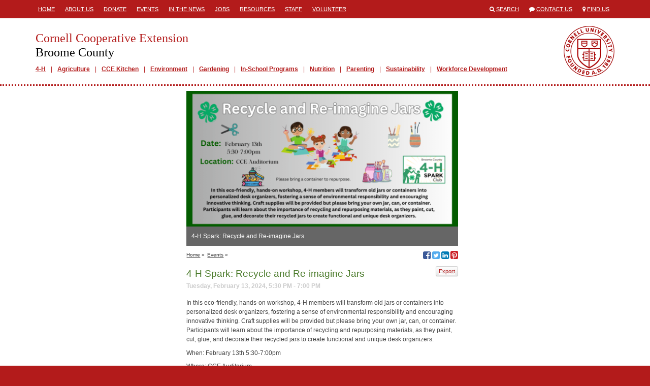

--- FILE ---
content_type: text/html; charset=utf-8
request_url: https://ccebroomecounty.com/events/2024/02/13/4-h-spark-recycle-and-re-imagine-jars
body_size: 20163
content:
<!DOCTYPE html>
<html lang="en">
<head>
  <title>Cornell Cooperative Extension  | 4-H Spark: Recycle and Re-imagine Jars</title>
  <link href="/assets/site-28c74289b8e28d085d9caf54e48c6bf1.css" media="all" rel="stylesheet" />
  <meta content="authenticity_token" name="csrf-param" />
<meta content="iTD+I0qRbe67mq1Sd7DxvU1NP0VfLb7N0sRRI1w99U4=" name="csrf-token" />
  <link rel="shortcut icon" href="/images/favicon.ico" type="image/x-icon" />
  <meta property="og:site_name" content="Cornell Cooperative Extension" />
  <meta property="og:type" content="article" />
  <meta property="fb:app_id" content="538612972987416" />
  <meta http-equiv="X-UA-Compatible" content="IE=edge">
  <meta name="viewport" content="width=device-width, initial-scale=1.0, minimal-ui" />
  <!--[if lt IE 9]>
    <script src="https://oss.maxcdn.com/libs/html5shiv/3.7.0/html5shiv.js"></script>
    <script src="https://oss.maxcdn.com/libs/respond.js/1.4.2/respond.min.js"></script>
  <![endif]-->
    <meta name="id" content="events/26612" />
  <meta property="og:title" content="4-H Spark: Recycle and Re-imagine Jars" />
  <meta property="og:url" content="http://ccebroomecounty.com/events/2024/02/13/4-h-spark-recycle-and-re-imagine-jars"/>
  <meta property="og:description" content="In this eco-friendly, hands-on workshop, 4-H members will transform old jars or containers into personalized desk organizers, fostering a sense of environmental responsibility and encouraging innovative thinking. Craft supplies will be provided but please bring your own jar, can, or container. Pa..." />
    <meta property="og:image" content="https://s3.amazonaws.com/assets.cce.cornell.edu/slides/100568/image/sized/Recycle_and_Re-imagine_(Website).png" />
  <meta name="description" content="In this eco-friendly, hands-on workshop, 4-H members will transform old jars or containers into personalized desk organizers, fostering a sense of environmental responsibility and encouraging innovative thinking. Craft supplies will be provided but please bring your own jar, can, or container. Pa..." />

    <!-- Facebook Pixel Code -->
<script>
  !function(f,b,e,v,n,t,s)
  {if(f.fbq)return;n=f.fbq=function(){n.callMethod?
  n.callMethod.apply(n,arguments):n.queue.push(arguments)};
  if(!f._fbq)f._fbq=n;n.push=n;n.loaded=!0;n.version='2.0';
  n.queue=[];t=b.createElement(e);t.async=!0;
  t.src=v;s=b.getElementsByTagName(e)[0];
  s.parentNode.insertBefore(t,s)}(window, document,'script',
  'https://connect.facebook.net/en_US/fbevents.js');
  fbq('init', '428872741981565&amp;ev');
  fbq('track', 'PageView');
</script>
<noscript><img height="1" width="1" style="display:none"
  src="https://www.facebook.com/tr?id=205401697506668&ev=PageView&noscript=1"
/></noscript>
<!-- End Facebook Pixel Code -->

</head>
<body class="table-formatting">



<div class="mobile-header visible-sm visible-xs">
  <div class="container">
    <div class="row">
      <div class="col-xs-1">
        <span>
          <i class="fa fa-align-justify"></i>
        </span>
      </div>
      <div class="col-xs-11">
        <a href="/">
          <h1>Cornell Cooperative Extension</h1>
          <h2>Broome County</h2>
        </a>
      </div>
    </div>
  </div>
</div>
  <div class="mobile-mainmenu" style="display:none;">
    <div class="container">
      <div class="row">
        <div class="col-xs-12">
          <ul>
          <li class="depth1">
            <a class="" href="http://ccebroomecounty.com/4-h/" target="_self">4-H</a>
          </li>
          <li class="depth1">
            <a class="" href="/agriculture" target="_self">Agriculture</a>
          </li>
          <li class="depth1">
            <a class="" href="https://ccebroomecounty.com/commercial-kitchen" target="_self">CCE Kitchen</a>
          </li>
          <li class="depth1">
            <a class="" href="/environment" target="_self">Environment</a>
          </li>
          <li class="depth1">
            <a class="" href="/gardening" target="_self">Gardening</a>
          </li>
          <li class="depth1">
            <a class="" href="http://ccebroomecounty.com/in-school-programming" target="_self">In-School Programs</a>
          </li>
          <li class="depth1">
            <a class="" href="/nutrition" target="_self">Nutrition</a>
          </li>
          <li class="depth1">
            <a class="" href="/family-parenting" target="_self">Parenting</a>
          </li>
          <li class="depth1">
            <a class="" href="https://ccebroomecounty.com/sustainability" target="_self">Sustainability</a>
          </li>
          <li class="depth1">
            <a class="" href="http://ccebroomecounty.com/workforce-development" target="_self">Workforce Development</a>
          </li>
</ul>        </div>
      </div>
    </div>
  </div>

  <div class="header hidden-sm hidden-xs">
    <div class="container">
      <div class="row">
        <div class="col-md-8">
           <div class="headermenu">
            <ul>
          <li class="depth1">
            <a class="" href="/" target="_self">Home</a>
          </li>
          <li class="depth1">
            <a class="" href="/about-us" target="_self">About Us</a>
          </li>
          <li class="depth1">
            <a class="" href="/donate" target="_self">Donate</a>
          </li>
          <li class="depth1">
            <a class="" href="/events" target="_self">Events</a>
          </li>
          <li class="depth1">
            <a class="" href="/in-the-news" target="_self">In the News</a>
          </li>
          <li class="depth1">
            <a class="" href="/jobs" target="_self">Jobs</a>
          </li>
          <li class="depth1">
            <a class="" href="/resources" target="_self">Resources</a>
          </li>
          <li class="depth1">
            <a class="" href="/staff" target="_self">Staff</a>
          </li>
          <li class="depth1">
            <a class="" href="/volunteer" target="_self">Volunteer</a>
          </li>
</ul>          </div>
        </div>
        <div class="col-md-4">
          <ul class="engagemenu">
            <li><span class="fa fa-search"></span> <a href="/search">Search</a></li>
            <li><span class="fa fa-comment"></span> <a href="/contact">Contact Us</a></li>
            <li><span class="fa fa-map-marker"></span> <a href="/map">Find Us</a></li>
          </ul>
        </div>
      </div>
    </div>
  </div>

<div class="site" id="events-show">

  <div class="banner hidden-sm hidden-xs">
    <div class="container">
      <div class="row">
        <div class="col-md-12">
          <div class="branding">
            <a href="/" class="title">
              <h1>Cornell Cooperative Extension</h1>
              <h2>Broome County</h2>
            </a>
              <div class="mainmenu">
                <ul>
          <li class="depth1">
            <a class="" href="http://ccebroomecounty.com/4-h/" target="_self">4-H</a>
          </li>
          <li class="depth1">
            <a class="" href="/agriculture" target="_self">Agriculture</a>
          </li>
          <li class="depth1">
            <a class="" href="https://ccebroomecounty.com/commercial-kitchen" target="_self">CCE Kitchen</a>
          </li>
          <li class="depth1">
            <a class="" href="/environment" target="_self">Environment</a>
          </li>
          <li class="depth1">
            <a class="" href="/gardening" target="_self">Gardening</a>
          </li>
          <li class="depth1">
            <a class="" href="http://ccebroomecounty.com/in-school-programming" target="_self">In-School Programs</a>
          </li>
          <li class="depth1">
            <a class="" href="/nutrition" target="_self">Nutrition</a>
          </li>
          <li class="depth1">
            <a class="" href="/family-parenting" target="_self">Parenting</a>
          </li>
          <li class="depth1">
            <a class="" href="https://ccebroomecounty.com/sustainability" target="_self">Sustainability</a>
          </li>
          <li class="depth1">
            <a class="" href="http://ccebroomecounty.com/workforce-development" target="_self">Workforce Development</a>
          </li>
</ul>              </div>
          </div>
        </div>
      </div>
    </div>
  </div>

  <div class="main">


    <div class="container">

      






      <div class="row">


          <div class="col-md-9">


            <div class="content col-md-8 col-md-push-4">

              
      <div class="slide">
    <div class="frame">
      <div class="image">
        <img alt="4-H Spark: Recycle and Re-imagine" src="https://s3.amazonaws.com/assets.cce.cornell.edu/slides/100568/image/sized/Recycle_and_Re-imagine_(Website).png?1704479761" />
      </div>
    </div>
    <div class="caption">
        <p>4-H Spark: Recycle and Re-imagine Jars</p>
    </div>
  </div>



  <div class="navigation">

    <div class="breadcrumbs">
      <small>
        <ul>
          <li><a href="/">Home</a> &raquo;</li>
          <li><a href="/events">Events</a> &raquo;</li>
        </ul>
      </small>
    </div>

    <div class="social">
  <!--<a href="http://www.facebook.com/sharer/sharer.php?u=http%3A%2F%2Fccebroomecounty.com%2Fevents%2F2024%2F02%2F13%2F4-h-spark-recycle-and-re-imagine-jars" target="_blank" title="Share via Email"><span class="fa fa-envelope-square"></span></a>-->
  <a href="http://www.facebook.com/sharer/sharer.php?u=http%3A%2F%2Fccebroomecounty.com%2Fevents%2F2024%2F02%2F13%2F4-h-spark-recycle-and-re-imagine-jars" target="_blank" title="Share on Facebook"><span class="fa fa-facebook-square"></span><span class="icon-title">Share on Facebook</span></a>
  <a href="https://twitter.com/share?url=http%3A%2F%2Fccebroomecounty.com%2Fevents%2F2024%2F02%2F13%2F4-h-spark-recycle-and-re-imagine-jars" target="_blank" title="Share on Twitter"><span class="fa fa-twitter-square"></span><span class="icon-title">Share on Twitter</span></a>
  <a href="http://www.linkedin.com/shareArticle?mini=true&url=http%3A%2F%2Fccebroomecounty.com%2Fevents%2F2024%2F02%2F13%2F4-h-spark-recycle-and-re-imagine-jars&title=4-H+Spark%3A+Recycle+and+Re-imagine+Jars" target="_blank" title="Share on LinkedIn"><span class="fa fa-linkedin-square"></span><span class="icon-title">Share on LinkedIn</span></a>
    <a href="http://www.pinterest.com/pin/create/button/?url=http%3A%2F%2Fccebroomecounty.com%2Fevents%2F2024%2F02%2F13%2F4-h-spark-recycle-and-re-imagine-jars&media=https://s3.amazonaws.com/assets.cce.cornell.edu/slides/100568/image/sized/Recycle_and_Re-imagine_(Website).png?1704479761&description=4-H+Spark%3A+Recycle+and+Re-imagine+Jars" target="_blank" title="Share on Pinterest"><span class="fa fa-pinterest-square"></span><span class="icon-title">Share on Pinterest></span></a>
</div>


  </div>

  <div class="event">

    <p style="float:right;"><a href="/events/2024/02/13/4-h-spark-recycle-and-re-imagine-jars.ics" class="btn btn-xs btn-default">Export</a></p>

    <h1>4-H Spark: Recycle and Re-imagine Jars</h1>

    <ul class="dates">
        <li class="expired">
          Tuesday, February 13, 2024,
           5:30 PM -
          
           7:00 PM
        </li>
    </ul>

    <!DOCTYPE html PUBLIC "-//W3C//DTD HTML 4.0 Transitional//EN" "http://www.w3.org/TR/REC-html40/loose.dtd">
<html><body>
<p>In this eco-friendly, hands-on workshop, 4-H members will transform old jars or containers into personalized desk organizers, fostering a sense of environmental responsibility and encouraging innovative thinking. Craft supplies will be provided but please bring your own jar, can, or container. Participants will learn about the importance of recycling and repurposing materials, as they paint, cut, glue, and decorate their recycled jars to create functional and unique desk organizers.</p>
<p>When: February 13th
5:30-7:00pm</p>
<p>Where: CCE Auditorium</p>
<p>This program is for Broome County 4-H members only. Youth must be accompanied by an adult.</p>
</body></html>


      <h3>Fee</h3>
      <p>Free of Charge </p>


      <h3>Register</h3>
      <p><a href="https://pub.cce.cornell.edu/event_registration/main/events_landing.cfm?event=Recyclejars_203" target="_blank">https://pub.cce.cornell.edu/event_registration/main/events_landing.cfm?event=Recyclejars_203</a></p>

      <div class="contact">
    <h2><span class="fa fa-user"></span> Contact</h2>
    <p><a href="/staff/mallory-illsley">Mallory Illsley</a><br />
    <em>4-H Program Lead</em><br />
    <a href="mailto:mri26@cornell.edu">mri26@cornell.edu</a><br />
    <a href="tel://6075845011">607-584-5011</a>
  </div>


      <h3>Location</h3>
      <p>
        Cornell Cooperative Extension of Broome County<br />
        840 Upper Front St<br />
        
        Binghamton, NY 13905
      </p>
      <div id="map_canvas"></div>
<script type="text/javascript" src="https://maps.googleapis.com/maps/api/js?key=AIzaSyBgnKGbTaKonnXHdS_0HrN3ZlGMr2whMG8&sensor=false"></script>
<script type="text/javascript">
    function initialize() {
      var mapOptions = {
        center: new google.maps.LatLng(42.128712, -75.905502),
        zoom: 15,
        mapTypeId: google.maps.MapTypeId.ROADMAP
      };
      var map = new google.maps.Map(document.getElementById("map_canvas"), mapOptions);
      var position = new google.maps.LatLng(42.128712, -75.905502);
      marker = new google.maps.Marker({ position: position });
      marker.setMap(map);
    }
    initialize();
</script>


    <p class="last-updated">Last updated January  5, 2024</p>

  </div>



            </div>

              <div class="sidebar left-sidebar col-md-4 col-md-pull-8">
                  &nbsp;

              </div>

          </div>

            <div class="sidebar right-sidebar col-md-3">
              

            </div>


      </div>

    </div>

  </div>

</div>

<div class="translate hidden-sm hidden-xs">
  <div class="container">
    <div class="row">
      <div class="col-md-12">
        Translate this page?
        <div id="google_translate_element"></div>
      </div>
    </div>
  </div>
</div>

<div class="footer hidden-sm hidden-xs">
  <div class="container">
    <div class="row">
      <div class="col-md-6">
        <h1>Cornell Cooperative Extension<br />
        Broome County</h1>
        <p>
            840 Upper Front St. Ste. 1<br />Binghamton, NY 13905-1566<br />
            TEL: <a href="tel://6077728953">(607) 772-8953</a><br />
            <a href="mailto:broome@cornell.edu">broome@cornell.edu</a><br />
            Monday thru Friday: 8:30am-4:30pm
        </p>
        <ul class="social">
            <li><a href="https://www.facebook.com/CCEBroome" target="_blank"><span class="fa fa-stack"><span class="fa fa-square fa-stack-2x fa-inverse"></span><span class="fa fa-facebook fa-stack-1x"></span></span><span class="icon-title">Visit our Facebook</span></a></li>
            <li><a href="www.twitter.com/CCEBroome" target="_blank"><span class="fa fa-stack"><span class="fa fa-square fa-stack-2x fa-inverse"></span><span class="fa fa-twitter fa-stack-1x"></span></span><span class="icon-title">Visit our Twitter</span></a></li>
            <li><a href="https://www.youtube.com/channel/UCO4jQuqx95AOBzzeIfQL2ng" target="_blank"><span class="fa fa-stack"><span class="fa fa-square fa-stack-2x fa-inverse"></span><span class="fa fa-youtube fa-stack-1x"></span></span><span class="icon-title">Visit our YouTube</span></a></li>
            <li><a href="https://www.instagram.com/cce_broome/" target="_blank"><span class="fa fa-stack"><span class="fa fa-square fa-stack-2x fa-inverse"></span><span class="fa fa-instagram fa-stack-1x"></span></span><span class="icon-title">Visit our Instagram</span></a></li>
        </ul>
      </div>
      <div class="col-md-3">
        <p>Our Mission:<br>Cornell Cooperative Extension puts knowledge to work in pursuit of economic vitality, ecological sustainability and social well-being. We bring local experience and research based solutions together, helping New York State families and communities thrive in our rapidly changing world.</p>      </div>
      <div class="col-md-3">
        <p>Our Vision:<br>Cornell Cooperative Extension is a national leader in creating positive change on behalf of families and communities through rigorously-tested extension programs. We create measurable change in five priority areas by aligning local needs with the resources and priorities of the land grant system and its state and federal partners.</p>      </div>
    </div>
    <div class="col-md-8 col-md-offset-2">
      <p>If you have a disability and are having trouble accessing information on this website or need materials in an alternate format, contact <a href="mailto:broome@cornell.edu">broome@cornell.edu</a> for assistance.</p>
      <p><a class="signin" href="/signin">&copy;</a> Copyright 2026. All Rights Reserved.</p>
    </div>
  </div>
</div>


<div class="mobile-footer visible-sm visible-xs">
  <div class="mobile-footer-slide" style="display:none;">
    <ul>
          <li class="depth1">
            <a class="" href="/about-us" target="_self">About Us</a>
          </li>
          <li class="depth1">
            <a class="" href="/donate" target="_self">Donate</a>
          </li>
          <li class="depth1">
            <a class="" href="/in-the-news" target="_self">In the News</a>
          </li>
          <li class="depth1">
            <a class="" href="/jobs" target="_self">Jobs</a>
          </li>
          <li class="depth1">
            <a class="" href="/resources" target="_self">Resources</a>
          </li>
          <li class="depth1">
            <a class="" href="/volunteer" target="_self">Volunteer</a>
          </li>
</ul>  </div>
  <ul class="mobile-footer-tray">
        <li><a href="tel:(607) 7728953"><span class="fa fa-phone"></span> CALL</a></li>
    <li><a href="/contact"><span class="fa fa-envelope"></span> CONTACT</a></li>
    <li><a href="/events"><span class="fa fa-calendar"></span> EVENTS</a></li>
    <li><a href="/map"><span class="fa fa-map-marker"></span> FIND US</a></li>
    <li><a href="/search"><span class="fa fa-search"></span> SEARCH</a></li>
    <li><a href="/staff"><span class="fa fa-user"></span> STAFF</a></li>
    <li>
      <div>
        <span class="fa fa-chevron-up"></span>
        MORE
      </div>
    </li>
  </ul>
</div>

<script async src="https://www.googletagmanager.com/gtag/js?id=G-WH1TRC6L0Q"></script>
<script>
  window.dataLayer = window.dataLayer || [];
  function gtag(){dataLayer.push(arguments);}
  gtag('js', new Date());
  gtag('config', 'G-WH1TRC6L0Q');
</script>

<script>
  (function(i,s,o,g,r,a,m){i['GoogleAnalyticsObject']=r;i[r]=i[r]||function(){
  (i[r].q=i[r].q||[]).push(arguments)},i[r].l=1*new Date();a=s.createElement(o),
  m=s.getElementsByTagName(o)[0];a.async=1;a.src=g;m.parentNode.insertBefore(a,m)
  })(window,document,'script','//www.google-analytics.com/analytics.js','ga');

  ga('create', 'UA-64888724-1', 'ccebroomecounty.com');
  ga('send', 'pageview');
</script>

<script type="text/javascript" async=1>
//(function(p,l,o,w,i,n,g){if(!p[i]){p.GlobalSnowplowNamespace=p.GlobalSnowplowNamespace||[]; p.GlobalSnowplowNamespace.push(i);p[i]=function(){(p[i].q=p[i].q||[]).push(arguments) };p[i].q=p[i].q||[];n=l.createElement(o);g=l.getElementsByTagName(o)[0];n.async=1; n.src=w;g.parentNode.insertBefore(n,g)}}(window,document,"script","https://analytics.mahaplatform.com/js/mt.js","snowplow"));
//snowplow('newTracker', 'mt', 'https://analytics.mahaplatform.com', {
//  appId: 'ccecms',
//  postPath: '/mt/collect',
//  cookieSameSite: 'Lax'
//})
//snowplow('trackPageView');
</script>




<script src="/assets/site-f40d35dec74fe81eb703b5d728d53e95.js"></script>




<script type="text/javascript">
  function googleTranslateElementInit() {
    new google.translate.TranslateElement({pageLanguage: 'en', layout: google.translate.TranslateElement.InlineLayout.SIMPLE, autoDisplay: false}, 'google_translate_element');
  }
</script><script type="text/javascript" src="//translate.google.com/translate_a/element.js?cb=googleTranslateElementInit"></script>


</body>
</html>
